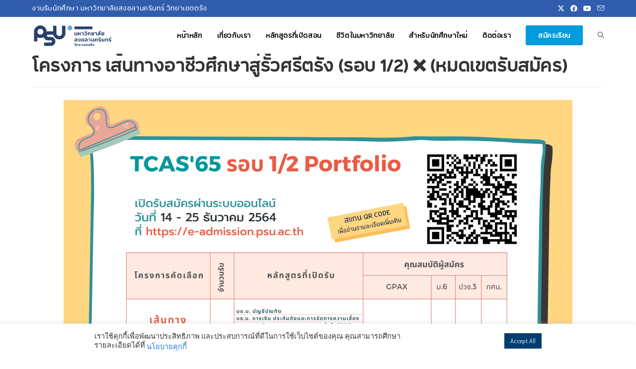

--- FILE ---
content_type: text/html; charset=UTF-8
request_url: https://entrance.trang.psu.ac.th/wp-admin/admin-ajax.php
body_size: 210
content:
{"post_id":4356,"counted":true,"storage":{"name":["pvc_visits[0]"],"value":["1769177816b4356"],"expiry":[1769177816]},"type":"post"}

--- FILE ---
content_type: text/css
request_url: https://entrance.trang.psu.ac.th/wp-content/uploads/elementor/css/post-377.css?ver=1765187350
body_size: 305
content:
.elementor-377 .elementor-element.elementor-element-843e140{padding:40px 0px 30px 0px;}.elementor-377 .elementor-element.elementor-element-ee82370{--grid-template-columns:repeat(0, auto);--grid-column-gap:5px;--grid-row-gap:0px;}.elementor-377 .elementor-element.elementor-element-ee82370 .elementor-widget-container{text-align:center;}.elementor-377 .elementor-element.elementor-element-518c7f3 > .elementor-widget-container{margin:0px 0px 0px 0px;padding:0px 0px 0px 0px;}.elementor-377 .elementor-element.elementor-element-518c7f3{text-align:center;}.elementor-377 .elementor-element.elementor-element-fbbc6a3 > .elementor-widget-container{padding:2px 0px 0px 0px;}.elementor-377 .elementor-element.elementor-element-fbbc6a3{text-align:left;}.elementor-377 .elementor-element.elementor-element-2f9e6e6{padding:10px 0px 0px 0px;}@media(min-width:768px){.elementor-377 .elementor-element.elementor-element-bf8836d{width:10.982%;}.elementor-377 .elementor-element.elementor-element-efebc2f{width:23.944%;}.elementor-377 .elementor-element.elementor-element-53a36b0{width:54.991%;}.elementor-377 .elementor-element.elementor-element-0303059{width:9.994%;}}

--- FILE ---
content_type: text/css
request_url: https://entrance.trang.psu.ac.th/wp-content/uploads/elementor/css/post-4356.css?ver=1765215372
body_size: 228
content:
.elementor-4356 .elementor-element.elementor-element-0c2b12a > .elementor-widget-container{background-color:#003C71;}.elementor-4356 .elementor-element.elementor-element-0c2b12a.ha-has-bg-overlay:hover > .elementor-widget-container::before{background-color:#0BE0EF;opacity:0.5;transition:background 0.3s;}.elementor-4356 .elementor-element.elementor-element-0c2b12a{text-align:center;}.elementor-4356 .elementor-element.elementor-element-0c2b12a .ha-icon-box-icon{font-size:40px;padding:10px;color:#FFFFFF;}.elementor-4356 .elementor-element.elementor-element-0c2b12a .ha-icon-box-title{font-size:14px;color:#FFFFFF;}